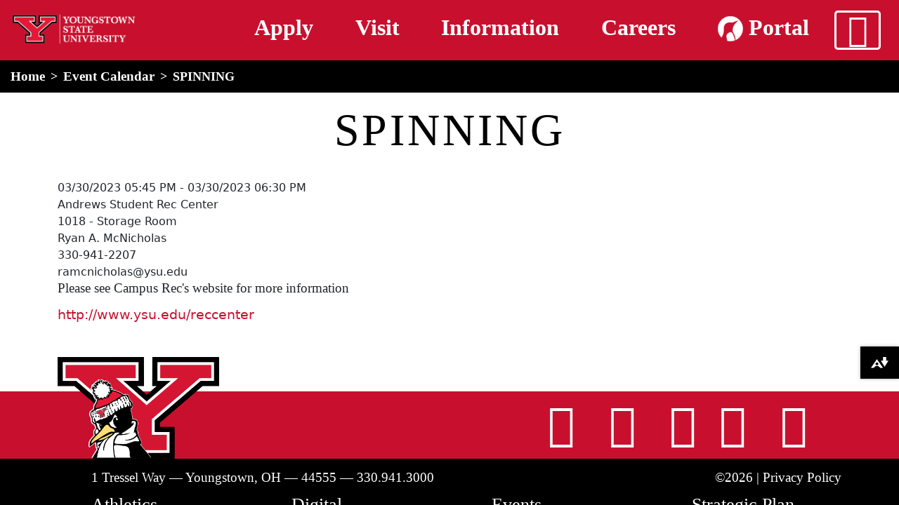

--- FILE ---
content_type: text/html; charset=UTF-8
request_url: https://ysu.edu/events/spinning-950
body_size: 9639
content:

<!DOCTYPE html>
<html lang="en" dir="ltr" prefix="content: http://purl.org/rss/1.0/modules/content/  dc: http://purl.org/dc/terms/  foaf: http://xmlns.com/foaf/0.1/  og: http://ogp.me/ns#  rdfs: http://www.w3.org/2000/01/rdf-schema#  schema: http://schema.org/  sioc: http://rdfs.org/sioc/ns#  sioct: http://rdfs.org/sioc/types#  skos: http://www.w3.org/2004/02/skos/core#  xsd: http://www.w3.org/2001/XMLSchema# " class="h-100">
  <!-- YSU Theme -->
  <head>
    <meta charset="utf-8" />
<link rel="canonical" href="https://ysu.edu/events/spinning-950" />
<meta name="Generator" content="Drupal 11 (https://www.drupal.org)" />
<meta name="MobileOptimized" content="width" />
<meta name="HandheldFriendly" content="true" />
<meta name="viewport" content="width=device-width, initial-scale=1, shrink-to-fit=no" />
<meta http-equiv="x-ua-compatible" content="ie=edge" />
<link rel="icon" href="https://d2607mcc9g3c6f.cloudfront.net/sites/default/files/favicon-16x16_0.png" type="image/png" />

    <title>SPINNING | YSU</title>
    <link rel="stylesheet" media="all" href="/core/modules/system/css/components/align.module.css?t8yxjy" />
<link rel="stylesheet" media="all" href="/core/modules/system/css/components/container-inline.module.css?t8yxjy" />
<link rel="stylesheet" media="all" href="/core/modules/system/css/components/clearfix.module.css?t8yxjy" />
<link rel="stylesheet" media="all" href="/core/modules/system/css/components/hidden.module.css?t8yxjy" />
<link rel="stylesheet" media="all" href="/core/modules/system/css/components/js.module.css?t8yxjy" />
<link rel="stylesheet" media="all" href="/core/modules/views/css/views.module.css?t8yxjy" />
<link rel="stylesheet" media="all" href="/modules/contrib/ckeditor5_plugin_pack/modules/ckeditor5_plugin_pack_indent_block/css/indent-block.css?t8yxjy" />
<link rel="stylesheet" media="all" href="/themes/contrib/bootstrap/css/components/variables.css?t8yxjy" />
<link rel="stylesheet" media="all" href="/themes/contrib/bootstrap/css/components/user.css?t8yxjy" />
<link rel="stylesheet" media="all" href="/themes/contrib/bootstrap/css/components/progress.css?t8yxjy" />
<link rel="stylesheet" media="all" href="/themes/contrib/bootstrap/css/components/affix.css?t8yxjy" />
<link rel="stylesheet" media="all" href="/themes/contrib/bootstrap/css/components/book.css?t8yxjy" />
<link rel="stylesheet" media="all" href="/themes/contrib/bootstrap/css/components/contextual.css?t8yxjy" />
<link rel="stylesheet" media="all" href="/themes/contrib/bootstrap/css/components/feed-icon.css?t8yxjy" />
<link rel="stylesheet" media="all" href="/themes/contrib/bootstrap/css/components/field.css?t8yxjy" />
<link rel="stylesheet" media="all" href="/themes/contrib/bootstrap/css/components/header.css?t8yxjy" />
<link rel="stylesheet" media="all" href="/themes/contrib/bootstrap/css/components/help.css?t8yxjy" />
<link rel="stylesheet" media="all" href="/themes/contrib/bootstrap/css/components/icons.css?t8yxjy" />
<link rel="stylesheet" media="all" href="/themes/contrib/bootstrap/css/components/image-button.css?t8yxjy" />
<link rel="stylesheet" media="all" href="/themes/contrib/bootstrap/css/components/item-list.css?t8yxjy" />
<link rel="stylesheet" media="all" href="/themes/contrib/bootstrap/css/components/list-group.css?t8yxjy" />
<link rel="stylesheet" media="all" href="/themes/contrib/bootstrap/css/components/media.css?t8yxjy" />
<link rel="stylesheet" media="all" href="/themes/contrib/bootstrap/css/components/page.css?t8yxjy" />
<link rel="stylesheet" media="all" href="/themes/contrib/bootstrap/css/components/search-form.css?t8yxjy" />
<link rel="stylesheet" media="all" href="/themes/contrib/bootstrap/css/components/shortcut.css?t8yxjy" />
<link rel="stylesheet" media="all" href="/themes/contrib/bootstrap/css/components/sidebar.css?t8yxjy" />
<link rel="stylesheet" media="all" href="/themes/contrib/bootstrap/css/components/site-footer.css?t8yxjy" />
<link rel="stylesheet" media="all" href="/themes/contrib/bootstrap/css/components/skip-link.css?t8yxjy" />
<link rel="stylesheet" media="all" href="/themes/contrib/bootstrap/css/components/table.css?t8yxjy" />
<link rel="stylesheet" media="all" href="/themes/contrib/bootstrap/css/components/tabledrag.css?t8yxjy" />
<link rel="stylesheet" media="all" href="/themes/contrib/bootstrap/css/components/tableselect.css?t8yxjy" />
<link rel="stylesheet" media="all" href="/themes/contrib/bootstrap/css/components/tablesort-indicator.css?t8yxjy" />
<link rel="stylesheet" media="all" href="/themes/contrib/bootstrap/css/components/ui.widget.css?t8yxjy" />
<link rel="stylesheet" media="all" href="/themes/contrib/bootstrap/css/components/tabs.css?t8yxjy" />
<link rel="stylesheet" media="all" href="/themes/contrib/bootstrap/css/components/toolbar.css?t8yxjy" />
<link rel="stylesheet" media="all" href="/themes/contrib/bootstrap/css/components/vertical-tabs.css?t8yxjy" />
<link rel="stylesheet" media="all" href="/themes/contrib/bootstrap/css/components/views.css?t8yxjy" />
<link rel="stylesheet" media="all" href="/themes/contrib/bootstrap/css/components/webform.css?t8yxjy" />
<link rel="stylesheet" media="all" href="/themes/contrib/bootstrap/css/components/ui-dialog.css?t8yxjy" />
<link rel="stylesheet" media="all" href="/core/../themes/contrib/bootstrap/components/breadcrumb/breadcrumb.css?t8yxjy" />
<link rel="stylesheet" media="print" href="/themes/contrib/bootstrap/css/print.css?t8yxjy" />
<link rel="stylesheet" media="all" href="/themes/custom/ysu/css/main.css?t8yxjy" />
<link rel="stylesheet" media="all" href="/themes/custom/ysu/css/dataTables.min.css?t8yxjy" />

    <script src="/themes/custom/ysu/js/jquery.min.js?t8yxjy"></script>


          <!-- Google Tag Manager -->
        <script>
          (function(w,d,s,l,i){w[l]=w[l]||[];w[l].push({'gtm.start':new Date().getTime(),event:'gtm.js'});var f=d.getElementsByTagName(s)[0], j=d.createElement(s),dl=l!='dataLayer'?'&l='+l:'';j.async=true;j.src='https://www.googletagmanager.com/gtm.js?id='+i+dl;f.parentNode.insertBefore(j,f);
        })(window,document,'script','dataLayer','GTM-WHVP2F9');
        </script>
        <!-- End Google Tag Manager -->

        <!-- Google tag (gtag.js) -->
        <script async src="https://www.googletagmanager.com/gtag/js?id=G-9H64PBJ5HV"></script>
        <script>
          window.dataLayer = window.dataLayer || [];
          function gtag(){dataLayer.push(arguments);}
          gtag('js', new Date());

          gtag('config', 'G-9H64PBJ5HV');
        </script>


        <!-- Activity name for this tag: YSU Homepage -->
        <script>
          (function() {
            var a = String(Math.floor(Math.random() * 10000000000000000));
            new Image().src = 'https://pubads.g.doubleclick.net/activity;xsp=4944591;ord='+ a +'?';
          })();
        </script>
        <noscript>
          <img alt="pubads tracking pixel" src='https://pubads.g.doubleclick.net/activity;xsp=4944591;ord=1?' style="display:none;" width=1 height=1 border=0>
        </noscript>

        

        <!-- Facebook Pixel Code -->
        <script>
          !function(f,b,e,v,n,t,s)
          {if(f.fbq)return;n=f.fbq=function(){n.callMethod?
          n.callMethod.apply(n,arguments):n.queue.push(arguments)};
          if(!f._fbq)f._fbq=n;n.push=n;n.loaded=!0;n.version='2.0';
          n.queue=[];t=b.createElement(e);t.async=!0;
          t.src=v;s=b.getElementsByTagName(e)[0];
          s.parentNode.insertBefore(t,s)}(window, document,'script',
          'https://connect.facebook.net/en_US/fbevents.js');
          fbq('init', '982764838454541');
          fbq('track', 'PageView');
        </script>
        <noscript>
          <img alt="facebook-pixel" height="1" width="1" style="display:none" 
               src="https://www.facebook.com/tr?id=982764838454541&ev=PageView&noscript=1"/>
        </noscript>
        <!-- End Facebook Pixel Code -->

        <!-- Tiktok -->
        <script>
            !function (w, d, t) {
              w.TiktokAnalyticsObject=t;var ttq=w[t]=w[t]||[];ttq.methods=["page","track","identify","instances","debug","on","off","once","ready","alias","group","enableCookie","disableCookie"],ttq.setAndDefer=function(t,e){t[e]=function(){t.push([e].concat(Array.prototype.slice.call(arguments,0)))}};for(var i=0;i<ttq.methods.length;i++)ttq.setAndDefer(ttq,ttq.methods[i]);ttq.instance=function(t){for(var e=ttq._i[t]||[],n=0;n<ttq.methods.length;n++)ttq.setAndDefer(e,ttq.methods[n]);return e},ttq.load=function(e,n){var i="https://analytics.tiktok.com/i18n/pixel/events.js";ttq._i=ttq._i||{},ttq._i[e]=[],ttq._i[e]._u=i,ttq._t=ttq._t||{},ttq._t[e]=+new Date,ttq._o=ttq._o||{},ttq._o[e]=n||{};var o=document.createElement("script");o.type="text/javascript",o.async=!0,o.src=i+"?sdkid="+e+"&lib="+t;var a=document.getElementsByTagName("script")[0];a.parentNode.insertBefore(o,a)};
              ttq.load('C08591KBPACVH56ASCLG');
              ttq.page();
            }(window, document, 'ttq');
        </script>

        <!-- Cookie disclosure form -->
        <meta name="adopt-website-id" content="d103a698-047e-437c-b375-540179c1a46f" />
        <script src="https://tag.goadopt.io/injector.js?website_code=d103a698-047e-437c-b375-540179c1a46f" 
        class="adopt-injector"></script>
      </head>
  <body class="layout-no-sidebars page-node-365891 path-node page-node-type-events    bg- d-flex flex-column h-100">
        <div class="visually-hidden-focusable skip-link p-3 container">
      <a href="#main-content" class="p-2">
        Skip to main content
      </a>
    </div>
    
      <div class="dialog-off-canvas-main-canvas" data-off-canvas-main-canvas>
    

<header>
    <section class="row region region-alert">
    <div id="block-ysu-megamenu" class="block-content-basic block block-block-content block-block-content5c81f49a-c49b-4807-b80f-d22c0fbe3f0b">
      <div class="offcanvas offcanvas-top" id="mega-menu" tabindex="-1">
      <script async="" src="https://cse.google.com/cse.js?cx=000857340344139146318:ghk2h1uco6c">
      </script>
      <div class="offcanvas-header megamenu-canvas-header">
          <div class="container-fluid">
             <div class="d-flex">
                 <div class="search-wrapper d-flex p-1">
                      <div class="gcse-searchbox"></div>
                      <div class="close-button-wrapper flex-fill">
                          <button class="btn-close mm-btn-close text-reset fa-solid fa-bars mega-menu-close" aria-label="Close" type="button"></button>
                      </div>
                  </div>
              </div>
              <div class="gcse-searchbox-wrapper">
                <div class="gcse-searchresults"></div>        
              </div>
          </div>
      </div>
      <div class="offcanvas-body">
          <div class="d-flex align-items-start flex-column flex-lg-row">

              <div class="header-cta-mobile mm-toggle"></div>

              <div class="mega-menu-wrapper mm-toggle">
                <ul class="nav nav-pills mb-3 d-flex flex-column" id="mm-pills-tab" role="tablist">
                  <!-- About YSU -->
                  <li class="mm-nav-item nav-item" role="presentation">
                    <div class="arrow-container"></div>
                    <div class="mm-btn-group btn-group" role="group" aria-label="About YSU">
                      <button class="btn mm-link" data-bs-toggle="pill" data-bs-target="#pills-about" type="button" role="tab" aria-controls="pills-about" aria-selected="true">About YSU</button>
                      <button class="btn mm-nav nav-link" id="pills-about-tab" data-bs-toggle="pill" data-bs-target="#pills-about" type="button" role="tab" aria-controls="pills-about" aria-selected="true"><i class="fa-solid fa-chevron-right"><span class="visually-hidden">Chevron Button</span></i></button>
                    </div>
                    <div class="mm-panel" id="about-panel">
                      <div class="mm-pane tab-pane fade" id="pills-about" role="tabpanel" panel-container="#about-panel" aria-labelledby="pills-about-tab">
                        <div class="container-fluid">
                          <div class="row">
                            <div class="mm-cols col-12">                    
                                                            <span class="mm-span"><a href="/about-ysu">History <i class="fa-solid fa-link"></i></a></span>
                              <span class="mm-span"><a href="/strategic-planning">Strategic Plan <i class="fa-solid fa-link"></i></a></span>
                              <span class="mm-span"><a href="/mission">Mission <i class="fa-solid fa-link"></i></a></span>
                              <span class="mm-span"><!--<a href="">-->Leadership<!--</a>--></span>
                              <ul class="mm-list">
                                <li><a class="mm-list-link" href="/board-of-trustees">Board of Trustees</a></li>
                                <li><a class="mm-list-link" href="/president">Office of the President</a></li>
                                <li><a class="mm-list-link" href="/provost">Office of the Provost</a></li>
                                <li><a class="mm-list-link" href="/university-administration">University Administration</a></li>
                              </ul>
                              <span class="mm-span"><a href="/news">News Center <i class="fa-solid fa-link"></i></a></span>
                            </div>
                          </div>
                        </div>
                      </div>
                    </div>
                  </li>
                  <!-- Academics -->
                  <li class="mm-nav-item nav-item" role="presentation">
                    <div class="arrow-container"></div>
                    <div class="mm-btn-group btn-group" role="group" aria-label="Academics">
                      <button class="btn mm-link" data-bs-toggle="pill" data-bs-target="#pills-academics" type="button" role="tab" aria-controls="pills-academics" aria-selected="false">Academics</button>
                      <button class="mm-nav nav-link btn" id="pills-academics-tab" data-bs-toggle="pill" data-bs-target="#pills-academics" type="button" role="tab" aria-controls="pills-academics" aria-selected="false"><i class="fa-solid fa-chevron-right"><span class="visually-hidden">Chevron Button</span></i></button>
                    </div>
                    <div class="mm-panel" id="academics-panel">
                      <div class="mm-pane tab-pane fade" id="pills-academics" role="tabpanel" panel-container="#academics-panel" aria-labelledby="pills-academics-tab">
                        <div class="container-fluid">
                          <div class="row">
                            <div class="mm-cols col-12 col-lg-4">
                              <span style="font-size: 1.2rem; display: block;" class="mm-span">Programs and Majors</span>
                              <ul class="mm-list">
                                <li><a class="mm-list-link" href="/academics#tab-10">Associate</a></li>
                                <li><a class="mm-list-link" href="/academics#tab-11">Undergraduate</a></li>
                                <li><a class="mm-list-link" href="/academics#tab-12">Graduate</a></li>
                                <li><a class="mm-list-link" href="/academics#tab-13">Online</a></li>
                              </ul>
                              <span class="mm-span"><a href="/provost">Office of Academic Affairs <i class="fa-solid fa-link"></i></a></span>  
                            </div>
                            <div class="mm-cols col-12 col-lg-4">
                              <span style="font-size: 1.2rem; display: block;" class="mm-span">Colleges</span>
                              <ul class="mm-list">
                                <li><a class="mm-list-link" href="https://explore.ysu.edu/beeghly-college-of-liberal-arts-social-sciences-education/">Beeghly College of Liberal Arts, Social Sciences & Education</a></li>
                                <li><a class="mm-list-link" href="https://explore.ysu.edu/bitonte-college-of-health-human-services/">Bitonte College of Health & Human Services</a></li>
                                <li><a class="mm-list-link" href="https://academics.ysu.edu/cliffe-college-of-creative-arts">Cliffe College of Creative Arts</a></li>
                                <li><a class="mm-list-link" href="https://explore.ysu.edu/college-of-science-technology-engineering-mathematics/">College of Science, Technology, Engineering & Mathematics</a>
                                  <ul>
                                    <li><a class="mm-list-link" href="/workforce">Workforce Education and Innovation</a></li>
                                  </ul>
                                </li>

                                <li><a class="mm-list-link" href="https://explore.ysu.edu/williamson-college-of-business-administration/">Williamson College of Business Administration</a></li>
                                <li><a class="mm-list-link" href="/academics/sokolov-honors-college">Sokolov Honors College</a></li>
                                                              </ul>
                            </div>
                            <div class="mm-cols col-12 col-lg-4">
                              <span class="mm-span"><a href="https://catalog.ysu.edu">Course Catalog <i class="fa-solid fa-arrow-up-right-from-square"></i></a></span>
                              <span class="mm-span">Academic Advising & Support</span>
                              <ul class="mm-list">
                                <li><a class="mm-list-link" href="/academic-success-center/accessibility-services">Accessibility Services</a></li>
                                <li><a class="mm-list-link" href="/academic-advising">Advising</a></li>
                                <li><a class="mm-list-link" href="https://maag.ysu.edu/">Maag Library</a></li>
                                <li><a class="mm-list-link" href="/mathematics-achievement-center">Mathematics Achievement Center</a></li>
                                <li><a class="mm-list-link" href="/reading-and-study-skills">Reading and Study Skills Center</a></li>
                                <li><a class="mm-list-link" href="/academic-success-center">Resch Academic Success Center</a></li>
                                <li><a class="mm-list-link" href="/writing-center">Writing Center</a></li>
                              </ul>
                              <span class="mm-span"><a href="/registrars-office/calendars">Academic Calendars <i class="fa-solid fa-link"></i></a></span>
                              <span class="mm-span"><a href="/academic-senate">Academic Senate <i class="fa-solid fa-link"></i></a></span>
                            </div>
                          </div>
                        </div>
                      </div>     
                    </div>
                  </li>
                  <!-- Admissions --> 
                  <li class="mm-nav-item nav-item" role="presentation">
                    <div class="arrow-container"></div>
                    <div class="mm-btn-group btn-group" role="group" aria-label="Admissions">
                      <button class="btn mm-link" data-bs-toggle="pill" data-bs-target="#pills-admissions" type="button" role="tab" aria-controls="pills-admissions" aria-selected="false">Admissions</button>
                      <button class="mm-nav nav-link btn" id="pills-admissions-tab" data-bs-toggle="pill" data-bs-target="#pills-admissions" type="button" role="tab" aria-controls="pills-admissions" aria-selected="false"><i class="fa-solid fa-chevron-right"><span class="visually-hidden">Chevron Button</span></i></button>
                    </div>
                    <div class="mm-panel" id="admissions-panel">
                      <div class="mm-pane tab-pane fade" id="pills-admissions" role="tabpanel" panel-container="#admissions-panel" aria-labelledby="pills-admissions-tab">
                        <div class="container-fluid">
                          <div class="row">
                            <div class="mm-cols col-12">
                                <span class="mm-span"><a href="/admissions">Undergraduate <i class="fa-solid fa-link"></i></a></span>
                                <span class="mm-span"><a href="/academics/college-graduate-studies/admission">Graduate <i class="fa-solid fa-link"></i></a></span>
                                <span class="mm-span"><a href="/international-programs-office/apply-now/quick-menu/international-graduate-admissions">International Students <i class="fa-solid fa-link"></i></a></span>
                                <span class="mm-span"><a href="https://transfercredit.ysu.edu">Transfer Credit Calculator <i class="fa-solid fa-arrow-up-right-from-square"></i></a></span>
                                <span class="mm-span"><a href="/financial-aid-and-scholarships">Financial Aid <i class="fa-solid fa-link"></i></a></span>
                                <span class="mm-span"><a href="/office-college-access-and-transition">College Credit Plus <i class="fa-solid fa-link"></i></a></span>
                                <span class="mm-span"><a href="/department-cyberlearning">YSU Online <i class="fa-solid fa-link"></i></a></span>
                                <span class="mm-span"><a href="/academics/sokolov-honors-college">Honors College <i class="fa-solid fa-link"></i></a></span>
                                <span class="mm-span"><a href="https://cfweb.cc.ysu.edu/finaid/tuition/est_tuition.cfm">Tuition Calculator <i class="fa-solid fa-arrow-up-right-from-square"></i></a></span>
                                <span class="mm-span"><a href="/admissions/plan-a-visit">Plan a Visit <i class="fa-solid fa-link"></i></a></span>
                                <span class="mm-span"><a href="/admissions/apply-to-ysu">Apply <i class="fa-solid fa-link"></i></a></span>
                            </div>
                          </div>
                        </div>                         
                      </div>     
                    </div>
                  </li>
                  <!-- Life at YSU -->
                  <li class="mm-nav-item nav-item" role="presentation">
                    <div class="arrow-container"></div>
                    <div class="mm-btn-group btn-group" role="group" aria-label="Life at YSU">
                      <button class="btn mm-link" data-bs-toggle="pill" data-bs-target="#pills-life" type="button" role="tab" aria-controls="pills-life" aria-selected="false">Life at YSU</button>
                      <button class="mm-nav nav-link btn" id="pills-life-tab" data-bs-toggle="pill" data-bs-target="#pills-life" type="button" role="tab" aria-controls="pills-life" aria-selected="false"><i class="fa-solid fa-chevron-right"><span class="visually-hidden">Chevron Button</span></i></button>
                    </div>
                                        <div class="mm-panel" id="life-panel">
                      <div class="mm-pane tab-pane fade" id="pills-life" role="tabpanel" panel-container="#life-panel"aria-labelledby="pills-life-tab">
                        <div class="container-fluid">
                          <div class="row">
                            <div class="mm-cols col-12 col-lg-6">
                              <span style="font-size: 1.2rem; display: block;" class="mm-span"><a href="/office-student-experience">Student Experience <i class="fa-solid fa-link"></i></a></span>
                              <ul class="mm-list">
                                <li><a class="mm-list-link" href="https://sga.ysu.edu/">Student Government</a></li>
                                <li><a class="mm-list-link" href="/student-activities">Student Organizations & Activities</a></li>
                              </ul>
                              <span class="mm-span"><a href="/greek-life">Greek Life <i class="fa-solid fa-link"></i></a></span>
                              <span class="mm-span"><a href="/housing-and-residence-life">Housing & Dining <i class="fa-solid fa-link"></i></a></span>
                              <span class="mm-span">Health & Recreation</span>
                              <ul class="mm-list">
                                <li><a class="mm-list-link" href="/campus-recreation">Campus Recreation</a></li>
                                <li><a class="mm-list-link" href="/student-counseling-services">Student Counseling Services</a></li>
                                <li><a class="mm-list-link" href="/wick-primary-care-ysu">Mercy Health</a></li>
                              </ul>
                              <span class="mm-span">Our Campus</span>
                              <ul class="mm-list">
                                <li><a class="mm-list-link" href="/campus-map">Campus Map</a></li>
                                <li><a class="mm-list-link" href="/ysu-police">Campus Safety</a></li>
                                <li><a class="mm-list-link" href="/parking-services">Parking Services</a></li>
                              </ul>
                              <span class="mm-span"><a href="/strategic-planning/community-engagement">Community Engagement <i class="fa-solid fa-link"></i></a></span>
                              <span class="mm-span"><a href="https://ysusports.com/">Athletics <i class="fa-solid fa-arrow-up-right-from-square"></i></a></span>
                            </div>
                            <div class="mm-cols col-12 col-lg-6">
                                <span class="mm-span"><a href="/dean-of-students">Dean of Students <i class="fa-solid fa-link"></i></a></span>
                                <span class="mm-span"><a href="/human-resources">Human Resources <i class="fa-solid fa-link"></i></a></span>
                                <span class="mm-span"><a href="/office-career-exploration-development">Office of Career Exploration and Development <i class="fa-solid fa-link"></i></a></span>
                                <span class="mm-span"><a href="/experiential-learning-and-engagement">YSU Experiential Learning and Engagement<i class="fa-solid fa-link"></i></a></span>
                                <span class="mm-span"><a href="/office-veterans-affairs">Veteran Affairs <i class="fa-solid fa-link"></i></a></span>
                                <span class="mm-span"><a href="/international-programs-office">International Program Office <i class="fa-solid fa-link"></i></a></span>
                            </div>
                          </div>
                        </div>                      
                      </div>
                    </div>
                    <!-- Life at YSU -->
                  </li>
                  <!-- Campus Resources -->
                  <li class="mm-nav-item nav-item" role="presentation">
                    <div class="arrow-container"></div>
                    <div class="mm-btn-group btn-group" role="group" aria-label="Campus Resources">                    
                      <button class="btn mm-link" data-bs-toggle="pill" data-bs-target="#pills-campus" type="button" role="tab" aria-controls="pills-campus" aria-selected="false">Campus Resources</button>
                      <button class="mm-nav nav-link btn" id="pills-campus-tab" data-bs-toggle="pill" data-bs-target="#pills-campus" type="button" role="tab" aria-controls="pills-campus" aria-selected="false"><i class="fa-solid fa-chevron-right"><span class="visually-hidden">Chevron Button</span></i></button>
                    </div>
                    <div class="mm-panel" id="campus-panel">
                      <div class="mm-pane tab-pane fade" id="pills-campus" role="tabpanel" panel-container="#campus-panel" aria-labelledby="pills-campus-tab">
                        <div class="container-fluid">
                          <div class="row">
                            <div class="mm-cols col-12">
                                <span class="mm-span"><a href="https://ysu.bncollege.com/">YSU Bookstore <i class="fa-solid fa-arrow-up-right-from-square"></i></a></span>
                                <span class="mm-span"><a href="/kilcawley-center">Kilcawley Center</a> <i class="fa-solid fa-link"></i></span>
                                <span class="mm-span"><a href="https://maag.ysu.edu/">Maag Library <i class="fa-solid fa-arrow-up-right-from-square"></i></a></span>
                                <span class="mm-span"><a href="/penguin-service-center">Penguin Service Center <i class="fa-solid fa-link"></i></a></span>
                                <span class="mm-span"><a href="/rich-center">Rich Center for Autism <i class="fa-solid fa-link"></i></a></span>
                                <span class="mm-span"><a href="https://www.wysu.org/">WYSU <i class="fa-solid fa-arrow-up-right-from-square"></i></a></span>
                                <span class="mm-span"><a href="/mcdonough-museum-art">McDonough Musuem <i class="fa-solid fa-link"></i></a></span>
                                <span class="mm-span"><a href="https://minerals.ysu.edu/">Minerals Museum <i class="fa-solid fa-arrow-up-right-from-square"></i></a></span>
                                <span class="mm-span"><a href="https://academics.ysu.edu/art/solomon-gallery">Judith Rae Solomon Gallery <i class="fa-solid fa-arrow-up-right-from-square"></i></a></span>
                                <span class="mm-span"><a href="https://www.youngstownohiosteelmuseum.org/">Youngstown Steel Museum <i class="fa-solid fa-arrow-up-right-from-square"></i></a></span>
                            </div>
                          </div>
                        </div>                        
                      </div>
                    </div>
                  </li>             
                </ul>              
              </div>
              <div class="mm-content mm-toggle flex-fill">
                <div class="container-fluid">
                  <div class="row">
                    <div class="tab-content flex-fill" id="mm-tabContent">
                    </div>              
                  </div>
                </div>
              </div>
          </div>
          <div class="offcanvas-footer">
            <ul class="nav">
              <li class="nav-item">
                <a class="nav-link" href="/ehs/emergency-response">Emergency</a>
              </li>
              <li class="nav-item">
                <a class="nav-link" href="https://penguinportal.ysu.edu/">Penguin Portal</a>
              </li>
              <li class="nav-item">
                <a class="nav-link" href="https://alumni.ysu.edu/">Alumni</a>
              </li>
              <li class="nav-item">
                <a class="nav-link" href="/university-events">Events</a>
              </li>
              <li class="nav-item">
                <a class="nav-link" href="/directions-to-campus">Directions</a>
              </li>
              <li class="nav-item">
                <a class="nav-link" href="/faculty-staff">Directory</a>
              </li>
              <li class="nav-item">
                <a class="nav-link" href="https://ysusports.com/">Athletics</a>
              </li>
              <li class="nav-item">
                <a class="nav-link" href="https://ysufoundation.org/ways-to-give/">Give</a>
              </li>
              <li class="nav-item">
                <a class="nav-link" href="/strategic-planning">Strategic Plan</a>
              </li>              
            </ul>
          </div>
      </div>  
    </div>
  </div>



  <div id="block-ysu-msclarityblock" class="block-content-basic block block-block-content block-block-content0a05501e-62b8-45d4-849c-6dd5b96b2e62">
  
    
      <div class="content">
      
            <div class="clearfix text-formatted field field--name-body field--type-text-with-summary field--label-hidden field__item"><img style="display:none;" src="https://pubads.g.doubleclick.net/activity;xsp=4944591;ord=1?" alt="pubads tracking pixel" width="1" height="1" border="0" loading="lazy"><img style="display:none;" src="https://www.facebook.com/tr?id=982764838454541&amp;ev=PageView&amp;noscript=1" alt="facebook-pixel" width="1" height="1" loading="lazy"><!-- Tiktok --><!-- End Facebook Pixel Code --><script>
    !function (w, d, t) {
      w.TiktokAnalyticsObject=t;var ttq=w[t]=w[t]||[];ttq.methods=["page","track","identify","instances","debug","on","off","once","ready","alias","group","enableCookie","disableCookie"],ttq.setAndDefer=function(t,e){t[e]=function(){t.push([e].concat(Array.prototype.slice.call(arguments,0)))}};for(var i=0;i<ttq.methods.length;i++)ttq.setAndDefer(ttq,ttq.methods[i]);ttq.instance=function(t){for(var e=ttq._i[t]||[],n=0;n<ttq.methods.length;n++)ttq.setAndDefer(e,ttq.methods[n]);return e},ttq.load=function(e,n){var i="https://analytics.tiktok.com/i18n/pixel/events.js";ttq._i=ttq._i||{},ttq._i[e]=[],ttq._i[e]._u=i,ttq._t=ttq._t||{},ttq._t[e]=+new Date,ttq._o=ttq._o||{},ttq._o[e]=n||{};var o=document.createElement("script");o.type="text/javascript",o.async=!0,o.src=i+"?sdkid="+e+"&lib="+t;var a=document.getElementsByTagName("script")[0];a.parentNode.insertBefore(o,a)};
      ttq.load('C08591KBPACVH56ASCLG');
      ttq.page();
    }(window, document, 'ttq');
</script><!-- Cookie disclosure form --><meta name="adopt-website-id" content="d103a698-047e-437c-b375-540179c1a46f"><script class="adopt-injector" src="//tag.goadopt.io/injector.js?website_code=d103a698-047e-437c-b375-540179c1a46f"></script><img class="visually-hidden" src="https://jelly.mdhv.io/v1/star.gif?pid=ZXKztUyYfAOXiNooQoZvyRi7absC&amp;src=mh&amp;evt=hi" alt="jelly tracking pixel" width="1" height="1" border="0" loading="lazy"></div>
      
    </div>
  </div>

  </section>

    <div id="block-mainheader" class="block-content-basic block block-block-content block-block-contentd74f3e1e-76e3-4c42-b68d-62210f01a301">
  
    
      <div class="content">
      
            <div class="clearfix text-formatted field field--name-body field--type-text-with-summary field--label-hidden field__item"><style type="text/css">
.mm-cols > .mm-span{
  display: block;
}
</style><script type="text/javascript">
 /*
$(function(){
	var days = ["Sunday", "Monday", "Tuesday", "Wednesday", "Thursday", "Friday", "Saturday"];
	var now = new Date();
	var currentDay = days[now.getDay()];
	var commencementJSON = {
	    "Friday": {
	        "link": "https://youtube.com/live/LEAvHQSkMDs?feature=share",
	        "start": "Fri May 02 2025 12:00:00 GMT-0400 (Eastern Daylight Time)",
	        "end": "Fri May 02 2025 23:00:00 GMT-0400 (Eastern Daylight Time)"
	    },
	    "Saturday": {
	        "link": "https://youtube.com/live/NrBowwSco4c?feature=share",
	        "start": "Sat May 03 2025 06:30:00 GMT-0400 (Eastern Daylight Time)",
	        "end": "Sat May 03 2025 14:00:00 GMT-0400 (Eastern Daylight Time)"
	    }
	};
	if(commencementJSON[currentDay] != null){
		if(now >= new Date(commencementJSON[currentDay].start) && now <= new Date(commencementJSON[currentDay].end)){
			console.log('commencement!!');
			var commencement_link = "
<div class='d-flex justify-content-center'>
                        <a class='button' style='background-color:white;color:#c8102e;text-align:center;' href='"+commencementJSON[currentDay].link+"'>Join us LIVE for Youngstown State University's Commencement Ceremony.</a>
</div>
";
			$('#alert-box').append(commencement_link);
		}else{
			console.log('Commencement is today, but the link is not set to go up yet!');
		}
	}else{
		console.log('Commencement is not today');
	}
});*/
</script><div class="main-header container-fluid"><div class="row"><div class="col-5 col-md-4 col-lg-2"><a href="/"><img class="img-fluid" src="https://ysu.edu/sites/default/files/creative-services/University%20Y%20Main%20Serif%20logo%20reverse.png" alt="Youngstown State University" width="300" height="107" loading="lazy"></a><p><a href="/"><span class="visually-hidden">home</span></a></p></div><div class="col-1 col-md-4 col-lg-9 header-cta"><p><a href="/admissions/apply-to-ysu"><span>Apply</span></a><span> </span><a href="/admissions/plan-a-visit"><span>Visit</span></a><span> </span><a href="/admissions/request-information"><span>Information</span></a><span> </span><a href="/jobs"><span>Careers</span></a><span> </span><a href="https://penguinportal.ysu.edu"><span><img class="mb-1" src="/themes/custom/ysu/images/penguin_portal_icon_64.png" alt="penguin portal icon" width="36" height="36" loading="lazy"> Portal</span></a></p></div><div class="col-7 col-md-4 col-lg-1 nav-button-wrapper"><button class="nav-button mm-btn-open" aria-controls="mega-menu"><i class="fa-solid fa-bars"><span class="visually-hidden">main menu</span></i></button></div></div></div><div class="container-fluid"><div class="row"><div class="col-12" id="alert-box"><div class="visually-hidden d-flex justify-content-center" id="alert-box"><span class="visually-hidden">Alert Box</span></div><div class="visually-hidden d-flex justify-content-center" style="position:relative;" id="notification-box"><span class="visually-hidden">Notification Box</span></div></div></div></div></div>
      
    </div>
  </div>



  
</header>

<main role="main">
  <a id="main-content" tabindex="-1"></a>

  <div class="">
    <div class="row g-0">
      <div class="order-1 order-lg-2 ">
          <div id="block-ysu-content" class="block block-system block-system-main-block">
  
    
      <div class="content">
      <div data-history-node-id="365891" class="node node--type-events node--view-mode-full clearfix">

  

  <div class="breadcrumb-wrapper">
      <div id="block-ysu-breadcrumbs" class="block block-system block-system-breadcrumb-block">
  
    
      <div class="content">
      
  <nav role="navigation" aria-label="breadcrumb" style="">
  <ol class="breadcrumb">
            <li class="breadcrumb-item">
        <a href="/">Home</a>
      </li>
                <li class="breadcrumb-item">
        <a href="/event-calendar">Event Calendar</a>
      </li>
                <li class="breadcrumb-item active">
        SPINNING
      </li>
        </ol>
</nav>


    </div>
  </div>


  </div>
  <div class="container-fluid">
          <div class="row" data-history-node-id="365891" class="node node--type-events node--view-mode-full clearfix">
        <div class="col g-0">
          
            <div class="field field--name-node-title field--type-ds field--label-hidden field__item"><h1>
  SPINNING
</h1>
</div>
      
        </div>
      </div>
      </div>
    <div class="menu-wrapper container-fluid">
    
  </div>

  <div class="container-fluid">
      </div>
    <div class="container mt-4">
          <div class="row" data-history-node-id="365891" class="node node--type-events node--view-mode-full clearfix">
        <div class="col">
          
      <div class="field field--name-field-event-date field--type-daterange field--label-hidden field__items">
              <div class="field__item"><time datetime="2023-03-30T21:45:00Z" class="datetime">03/30/2023 05:45 PM</time>
 - <time datetime="2023-03-30T22:30:00Z" class="datetime">03/30/2023 06:30 PM</time>
</div>
          </div>
  
            <div class="field field--name-field-building field--type-string field--label-hidden field__item">Andrews Student Rec Center</div>
      
      <div class="field field--name-field-room field--type-string field--label-hidden field__items">
              <div class="field__item">1018 - Storage Room</div>
          </div>
  
            <div class="field field--name-field-contact-name field--type-string field--label-hidden field__item">Ryan A. McNicholas</div>
      
            <div class="field field--name-field-contact-phone field--type-string field--label-hidden field__item">330-941-2207</div>
      
      <div class="field field--name-field-contact-email field--type-email field--label-hidden field__items">
              <div class="field__item">ramcnicholas@ysu.edu</div>
          </div>
  
            <div class="clearfix text-formatted field field--name-field-comment-long field--type-text-long field--label-hidden field__item"><p>Please see Campus Rec&#039;s website for more information</p>
</div>
      
            <div class="field field--name-field-link field--type-link field--label-hidden field__item"><a href="http://www.ysu.edu/reccenter">http://www.ysu.edu/reccenter</a></div>
      
        </div>
      </div>
      </div>

  <div class="container-fluid mt-3">
      </div>
</div>


    </div>
  </div>


      </div>
    </div>
  </div>

</main>

<footer class="mt-auto   footer- text-dark bg-">
  <div class="">
      <div class="row region region-footer">
    <div id="block-knowyblock" class="block-content-basic block block-block-content block-block-contentd34cceb8-5850-43f9-b2cc-9a797f4f3386">
  
    
      <div class="content">
      
            <div class="clearfix text-formatted field field--name-body field--type-text-with-summary field--label-hidden field__item"><div class="container-fluid white-background"><div class="row"><div class="col-12 -gutters"><div id="social-media-banner"><div class="container"><div class="row"><div class="col-2 col-md-12 col-lg-7 pete-container"><div class="pete-wrapper"><div class="pete-img"><img src="/sites/default/files/home/assets/Y.Pete%20combo%20cropped.png" alt="Pete with Y behind him" width="230" height="145" loading="lazy"></div></div></div><div class="col-10 col-md-12 col-lg-5"><div class="social-icons"><div class="social-icon"><a href="https://www.instagram.com/youngstownstate/"><em><i class="fa-brands fa-instagram"><span class="visually-hidden">Instagram</span>&nbsp;</i></em></a></div><div class="social-icon"><a href="https://www.facebook.com/youngstownstate"><em><i class="fa-brands fa-square-facebook"><span class="visually-hidden">Facebook</span>&nbsp;</i></em></a></div><div class="social-icon"><a href="https://www.tiktok.com/@youngstownstate?is_from_webapp=1&amp;sender_device=pc"><em><i class="fa-brands fa-tiktok"><span class="visually-hidden">Tiktok</span></i></em></a></div><div class="social-icon"><a href="https://www.linkedin.com/school/youngstown-state-university"><em><i class="fa-brands fa-linkedin"><span class="visually-hidden">LinkedIn</span>&nbsp;</i></em></a></div><div class="social-icon"><a href="https://www.youtube.com/@YoungstownState"><em><i class="fa-brands fa-youtube"><span class="visually-hidden">Youtube</span>&nbsp;</i></em></a></div></div></div></div></div></div></div></div></div><div class="main-footer container"><div class="row"><div class="col-12 col-md-6"><p class="ps-5" style="color:#FFF;">1 Tressel Way — Youngstown, OH — 44555 — 330.941.3000</p></div><div class="col-12 col-md-6"><p class="text-md-end" style="color:#FFF;">©2026 | <a style="color:#FFF;" href="/privacy-policy">Privacy Policy</a></p></div></div><div class="row"><div class="col-6 col-lg-3"><ul><li data-list-item-id="ead9ca217480cb12ee12df2310815f26e"><a href="https://ysusports.com/">Athletics</a></li><li data-list-item-id="ee16a63cc81c9b1b788a7b0242637d2d0"><a href="/student-affairs/dean-of-students/campus-free-speech">Campus Free Speech</a></li><li data-list-item-id="eb08923b74e3f8620b660509b99765a59"><a href="/understanding-sb-1">Advance OH H.E. Act</a></li><li data-list-item-id="efd6be2c4f24d16ef81e9c6ef5d2ee42a"><a href="/office-marketing-and-communications/marketing/creative-services/brand-repository">Branding Assets</a></li><li data-list-item-id="e0972c12ac71a61c8643559198328ad78"><a href="/web-help">Website Help</a></li></ul></div><div class="col-6 col-lg-3"><ul><li data-list-item-id="e6463022fadef4f14b5c200aef4504798"><a href="/accessibility">Digital Accessibility</a></li><li data-list-item-id="e29403fe9c438e8d082ffc63a29958f24"><a href="/faculty-staff">Directory</a></li><li data-list-item-id="e3968f4deccf152029ab587702fd602d2"><a href="/university-administration">Divisions</a></li><li data-list-item-id="e1a5d5fe754a0f34b8499d596322bef13"><a href="/human-resources">Employment</a></li></ul></div><div class="col-6 col-lg-3"><ul><li data-list-item-id="efd6c3414769750a76d433f65e55e61b7"><a href="/events">Events</a></li><li data-list-item-id="ef2f8cc3a6b9dfe065687a1e256d3e6f6"><a href="http://ysufoundation.com/">Giving to YSU</a></li><li data-list-item-id="e3bedc7f7ce1bd56de2dcbf7e4b8ebb2f"><a href="https://maag.ysu.edu/">Maag Library</a></li><li data-list-item-id="eacaeb1790d57d5c74fd2423d1f1c20ae"><a href="https://ysu.edu/registrars-office/request-transcript">Request a Transcript</a></li><li data-list-item-id="e486033f06b4ceffc53e881b15ee99e0c"><a href="/ysu-police">Safety</a></li></ul></div><div class="col-6 col-lg-3"><ul><li data-list-item-id="edb4f6cb681706ee0e4fea13739c7a196"><a href="/strategic-planning">Strategic Plan</a></li><li data-list-item-id="e5f16a285939d311d30769e3ba2f7b8d8"><a href="/student-consumer-information">Student Consumer Information</a></li><li data-list-item-id="ecac6c1a6f6c3ba37a6797a7e7eda0ae5"><a href="https://ysu.teamdynamix.com/TDClient/2000/Portal/Home/">Technology Support</a></li><li data-list-item-id="e130bdcd9585b2c2676d45a6bea009e22"><a href="/financial-aid-and-scholarships/heerf-i-website-reporting">HEERF Reporting</a></li><li data-list-item-id="eb2806b24e40b26e23966c20dbf5a646c"><a href="/financial-aid-and-scholarships/heerf-ii-grants-students-website-reporting">HEERF Reporting II</a></li></ul></div></div><div class="row"><div class="col text-center"><img class="know-y img-fluid" src="/sites/default/files/creative-services/tm_knowy/vertical/YSU_ICON_NEG_4C_TM_0.png" alt="know-y-logo" width="106" height="98" loading="lazy"></div></div></div></div>
      
    </div>
  </div>
<div data-drupal-messages-fallback class="hidden"></div>

  </div>

  </div>
  <script data-ally-loader data-ally-platform-name="web" data-ally-client-id="7338" data-ally-af-style="flag_small" src="https://prod.ally.ac/integration/api/ally.ui.js"></script>
    <script src="https://api.meritpages.com/merit.js" async></script>  
</footer>


  </div>

    
    <script type="application/json" data-drupal-selector="drupal-settings-json">{"path":{"baseUrl":"\/","pathPrefix":"","currentPath":"node\/365891","currentPathIsAdmin":false,"isFront":false,"currentLanguage":"en"},"pluralDelimiter":"\u0003","suppressDeprecationErrors":true,"ckeditor5Premium":{"isMediaInstalled":true},"user":{"uid":0,"permissionsHash":"ce90b688866c8d2ee150320f33f55e213aacff189f67e899ba4ded447422a281"}}</script>
<script src="/core/misc/drupalSettingsLoader.js?v=11.3.2"></script>
<script src="/core/misc/drupal.js?v=11.3.2"></script>
<script src="/core/misc/drupal.init.js?v=11.3.2"></script>
<script src="/themes/contrib/bootstrap/js/base.js?v=11.3.2"></script>
<script src="/themes/custom/ysu/js/dataTables.min.js?t8yxjy"></script>
<script src="/themes/custom/ysu/js/bootstrap.bundle.js?t8yxjy"></script>
<script src="/themes/custom/ysu/js/main.js?t8yxjy"></script>
<script src="/themes/custom/ysu/js/datepicker.js?t8yxjy"></script>

    <script id="alert-data-script" type="application/json">
      []
    </script>
    <script id="notification-data-script" type="application/json">
      []
    </script>    
  </body>
</html>


--- FILE ---
content_type: text/css
request_url: https://ysu.edu/themes/contrib/bootstrap/css/components/user.css?t8yxjy
body_size: 522
content:
/**
 * @file
 * Theme styling for user module.
 */

/* Visual styling for the Password strength indicator */
.password-strength__meter {
  margin-top: 0.5em;
  background-color: #ebeae4;
}
.password-strength__indicator {
  background-color: #77b259;
  -webkit-transition: width 0.5s ease-out;
  transition: width 0.5s ease-out;
}
.password-strength__indicator.is-weak {
  background-color: #e62600;
}
.password-strength__indicator.is-fair {
  background-color: #e09600;
}
.password-strength__indicator.is-good {
  background-color: #0074bd;
}
.password-strength__indicator.is-strong {
  background-color: #77b259;
}

.password-confirm,
.password-field,
.password-strength,
.password-confirm-match {
  width: 55%;
}

.password-suggestions {
  padding: 0.2em 0.5em;
  margin: 0.7em 0;
  max-width: 34.7em;
  border: 1px solid #b4b4b4;
}
.password-suggestions ul {
  margin-bottom: 0;
}

.confirm-parent,
.password-parent {
  clear: left; /* LTR */
  margin: 0;
  max-width: 33em;
  overflow: hidden;
}
[dir="rtl"] .confirm-parent,
[dir="rtl"] .password-parent {
  clear: right;
}

/* Styling for the status indicator of the passwords match test.  */
.password-confirm .ok {
  color: #325e1c;
  font-weight: bold;
}
.password-confirm .error {
  color: #a51b00;
  font-weight: bold;
}

/* Login page stype */
.page-user-login main .region-content,
.page-user-password main .region-content {
  max-width: 400px;
  background: white;
  padding: 15px 25px;
  margin: 0 auto;
  border-radius: 5px;
}

/* User account page */
body.path-user .field--label-inline .field__label {
  width: 100px;
}

body.path-user .field--label-inline .field__item {
  padding: 0.25rem 1rem;
  border-radius: 1rem;
  background: #e9ecef;
  min-width: 250px;
  margin: 0.25rem 0;
}

body.path-user .field--label-above .field__item {
  padding: 0.25rem 1rem;
  border-radius: 1rem;
  background: #e9ecef;
  width: 100%;
  margin: 0.25rem 0;
}